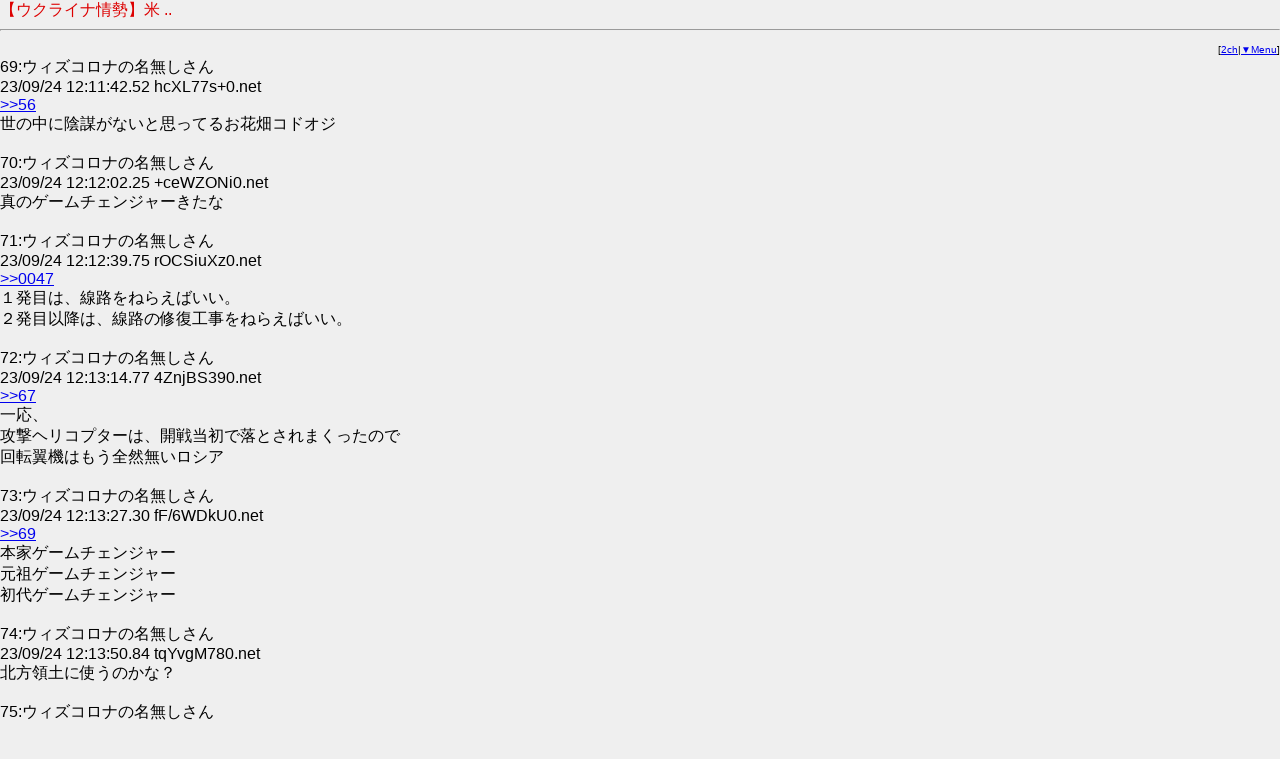

--- FILE ---
content_type: text/html
request_url: http://yomi.mobi/agate/ai2chsc/newsplus/1695523774/69-/dta
body_size: 19985
content:
<!DOCTYPE html PUBLIC "-//i-mode group (ja)//DTD XHTML i-XHTML(Locale/Ver.=ja/1.0) 1.0//EN" "i-xhtml_4ja_10.dtd">
<html xmlns:og="http://ogp.me/ns#" xmlns:mixi="http://mixi-platform.com/ns#">
<head>
<meta http-equiv="Content-Type" content="text/html; charset=x-sjis">
<meta name="viewport" content="width=device-width, initial-scale=1, maximum-scale=2"><meta name="format-detection" content="telephone=no"><link rel="alternate" media="handheld" href="http://yomi.mobi/agate/ai2chsc/newsplus/1695523774/69-/dta" /><meta property="mixi:device-mobile" content="http://yomi.mobi/agate/ai2chsc/newsplus/1695523774/69-/dta" /><meta property="mixi:device-smartphone" content"http://yomi.mobi/agate/ai2chsc/newsplus/1695523774/69-/dta" /><script type="text/javascript" src="http://yomi.mobi/jq.js"></script><style type="text/css">BODY{margin:0px;padding;0px;border=0;font-family:"ＭＳ Ｐゴシック",sans-serif;}input[type=submit],input[type=text],textarea{font-size:16pt;line-height:30px;margin:0px;padding-top:0px;padding-right:5px;padding-bottom:0px;padding-left:5px;width:80%}input[type=checkbox]{height:30px;width:30px;}select{font-size:16pt;}dt{margin:8px;padding:8px;border:1px solid gray;witdh:100%;vertical-align:middle;}dt#s,dt#s1,dt#s2,dt#s3,dt#s4,dt#s5,dt#sl,dt#sc,dt#sw,dt#su,dt#sh,dt#sb,dt#sp,dt#sg{margin:8px;padding:8px;border:1px solid gray;witdh:100%;vertical-align:middle;background-color: #ffffff;}dt.b{margin:8px;padding:8px;border:1px solid gray;witdh:100%;text-align:left;vertical-align:middle;}a.b{text-decoration:none;font-weight:bold;}a.c{text-decoration:none;}a.d{text-decoration:none;font-size:70%}</style><script type="text/javascript">function jq_sc(){var sCookie = /jq=/;if (document.cookie.match(sCookie)) return;document.cookie = 'jq=1; path=/; expires=Tue, 1-Jan-2030 00:00:00 GMT;';location.reload();}$(function(){$("#o").css("display","none");$("[id=r]").click(function(){window.location=$(this).find("a").attr("href");});$("#s").click(function(){if($("#o").css("display")=="none"){ $("#s").text("▲オプションを閉じる");$("#o").slideDown("fast");} else{$("#s").text("▼オプションを表示");$("#o").slideUp("fast");}});})</script><link rel="apple-touch-icon" href="/apple-touch-icon_2ch.png" /><title>【ウクライナ情勢】米、ウクライナに長距離ミサイル「ＡＴＡＣＭＳ」供与へ  ★3  [ぐれ★]
 - 暇つぶし2ch</title></head><link rel="alternate" type="application/rss+xml" title="RSS" href="http://yomi.mobi/rss/th.rdf" /><body text=#000000 bgcolor=#EFEFEF linkcolor=#0000DD alinkcolor=#DD0000 vlinkcolor=#DD00DD><font color=#DD0000 size=3>【ウクライナ情勢】米 ..</font><font size=3><hr><div align=right><font size=1>[<a href=http://yomi.mobi/2/>2ch</a>|<a href=#menu>▼Menu</a>]<br></font><font size=3></div>69:ウィズコロナの名無しさん<br> 23/09/24 12:11:42.52 hcXL77s+0.net<br><a href="../test/read.cgi/newsplus/1695523774/56" rel="noopener noreferrer" target="_blank" class="reply_link"><a href=/agate/ai2chsc/newsplus/1695523774/56/dtna>&gt;&gt;56</a> <br>世の中に陰謀がないと思ってるお花畑コドオジ <br><br>70:ウィズコロナの名無しさん<br> 23/09/24 12:12:02.25 +ceWZONi0.net<br>真のゲームチェンジャーきたな <br><br>71:ウィズコロナの名無しさん<br> 23/09/24 12:12:39.75 rOCSiuXz0.net<br><a href=/agate/ai2chsc/newsplus/1695523774/0047/dtna>&gt;&gt;0047</a> <br>１発目は、線路をねらえばいい。 <br>２発目以降は、線路の修復工事をねらえばいい。 <br><br>72:ウィズコロナの名無しさん<br> 23/09/24 12:13:14.77 4ZnjBS390.net<br><a href="../test/read.cgi/newsplus/1695523774/67" rel="noopener noreferrer" target="_blank" class="reply_link"><a href=/agate/ai2chsc/newsplus/1695523774/67/dtna>&gt;&gt;67</a> <br>一応、 <br>攻撃ヘリコプターは、開戦当初で落とされまくったので <br>回転翼機はもう全然無いロシア <br><br>73:ウィズコロナの名無しさん<br> 23/09/24 12:13:27.30 fF/6WDkU0.net<br><a href="../test/read.cgi/newsplus/1695523774/69" rel="noopener noreferrer" target="_blank" class="reply_link"><a href=/agate/ai2chsc/newsplus/1695523774/69/dtna>&gt;&gt;69</a> <br>本家ゲームチェンジャー <br>元祖ゲームチェンジャー <br>初代ゲームチェンジャー <br><br>74:ウィズコロナの名無しさん<br> 23/09/24 12:13:50.84 tqYvgM780.net<br>北方領土に使うのかな？ <br><br>75:ウィズコロナの名無しさん<br> 23/09/24 12:15:46.02 gXYDIFbK0.net<br>アメリカの雑誌『US News & World Report』が発表した世界各国のランキングによると、2023年には、アメリカ、中国、ロシアが再び、最も影響力のある大国のリーダーとして君臨することになる。 <br>しかし、これは半分の問題で、同ランキングではロシアが軍事力で1位を獲得している。このランキングを作成する過程で、1万7000人が調査を受け、87カ国について意見を求められた。 <br><br><br>あ、やっぱり <br><br>76:ウィズコロナの名無しさん<br> 23/09/24 12:15:54.86 Nfa+hn4/0.net<br><a href="../test/read.cgi/newsplus/1695523774/56" rel="noopener noreferrer" target="_blank" class="reply_link"><a href=/agate/ai2chsc/newsplus/1695523774/56/dtna>&gt;&gt;56</a> <br>幼稚な報道戦略にハマってる思考停止よりマシ <br><br>77:ウィズコロナの名無しさん<br> 23/09/24 12:16:18.57 KcFP0iUe0.net<br>戦術核使われたときのモスクワ攻撃用だね <br><br>78:ウィズコロナの名無しさん<br> 23/09/24 12:16:28.37 7sWzWC7j0.net<br><a href="../test/read.cgi/newsplus/1695523774/66" rel="noopener noreferrer" target="_blank" class="reply_link"><a href=/agate/ai2chsc/newsplus/1695523774/66/dtna>&gt;&gt;66</a> <br>気化爆弾で爆発させて除去できるらしいけど <br>地上滅茶苦茶になるだろうけど <br><br>79:ウィズコロナの名無しさん<br> 23/09/24 12:16:26.60 Zw/9szwp0.net<br><a href="../test/read.cgi/newsplus/1695523774/72" rel="noopener noreferrer" target="_blank" class="reply_link"><a href=/agate/ai2chsc/newsplus/1695523774/72/dtna>&gt;&gt;72</a> <br>ゲームチェンジャーがボジョレー化するのか？ <br><br>80:ウィズコロナの名無しさん<br> 23/09/24 12:17:03.79 Wfh5mJpf0.net<br>ロシアに核使って貰いたいんだろ <br><br>81:嫌儲のユダー(本物)<br> 23/09/24 12:18:14.45 xsU3esnw0.net<br>　　 　 　／/＼ <br>　　 　／ ./:::::::＼ <br>　 　／　/::::⌒::::＼ <br>　／ 　 /:::＜◎＞::＼ <br>　￣￣￣￣￣￣￣￣ <br><a href="../test/read.cgi/newsplus/1695523774/1" rel="noopener noreferrer" target="_blank" class="reply_link"><a href=/agate/ai2chsc/newsplus/1695523774/1/dtna>&gt;&gt;1</a> <br>ユダーと申します。嫌儲板のコテです。 <br>みなさんにお知らせします。 <br>現在、自分は米国(ユダヤ)の陰謀を暴露したせいで、米国の工作組織に執拗に攻撃を受けています。 <br>日本の未来を変えるために幾つかお知らせしたいことがあります。 <br>１，米国は既に未来と通信しています。あらゆる未来技術を備えています。 <br>電磁波兵器、地震兵器、メテオ兵器などは開発済みです。人為的に地震を起こしたり隕石を落とすことは容易です。 <br>また、思考の盗聴、人間や動物の視覚などを通じた監視、喜怒哀楽などの感情の増幅(自殺や激怒などの誘発)も行えます。 <br>昨今の芸能人の自殺や世上の不自然な事件は、裏で米国の工作組織が関わっています。 <br>電磁波などを用いて感情を増幅することで、何人かに自殺を促したり事件を起こさせることが出来るのです。 <br>5654654 <br><br>82:ウィズコロナの名無しさん<br> 23/09/24 12:18:28.75 H8seblWh0.net<br>ゼレおじ 「え、こんなに奢ってもらって良いの？」 <br>売電 「どうせ経費(日本の金)で落とすからね」 <br>ゼレおじ 「わーい！」 <br><br>83:ウィズコロナの名無しさん<br> 23/09/24 12:18:38.84 QlODoqBO0.net<br>転売してエジプト高級保養地に別荘購入 <br><br>84:ウィズコロナの名無しさん<br> 23/09/24 12:18:43.87 b1JQNRfL0.net<br>300kmのピンポイント攻撃なんてされるほうは悪夢でしかない <br>前線司令部でも補給線でもいつでもどこからでもクラスターをお届けできる <br><br>85:ウィズコロナの名無しさん<br> 23/09/24 12:19:07.55 XEQ/iSoG0.net<br><a href="../test/read.cgi/newsplus/1695523774/38" rel="noopener noreferrer" target="_blank" class="reply_link"><a href=/agate/ai2chsc/newsplus/1695523774/38/dtna>&gt;&gt;38</a> <br>米国が日本のどこに核を落とすか決める大事な会議で米国政府の偉いさんの一人が、京都は自分の新婚旅行の旅行先で思い出も多いし絶対に京都に核を落とすのは辞めろて強硬に主張した <br>人がいたしで、京都は核を落とされるのは免れた面もあるらてのが最近公表されたんだか、分かってきて <br>個人的な感情でどこに核を落とすかを決めた面もあるから、現在米国では、その事に対する批判も結構あるみたいな記事を最近読んだが、 <br>↑は本当だろうか?ｗ <br><br>86:ウィズコロナの名無しさん<br> 23/09/24 12:19:26.40 Vb1AyA+50.net<br>ウク信＝アメリカ信者 <br>これが本質 <br><br>87:嫌儲のユダー(本物)<br> 23/09/24 12:19:36.69 xsU3esnw0.net<br>２、現在、モンゴロイドの見えざる虐殺が行なわれています。 <br>新型コロナとワクチンはモンゴロイドを標的にした米国(ユダヤ)の生物兵器です。 <br>新型コロナとワクチンのS蛋白が結合するACE2受容体の発現割合はモンゴロイドが最も高い。 <br>モンゴロイドの発現量は白人黒人より5倍以上も多いのです。そのため悪影響が最も強く出ます。 <br>欧米人がマスクをしないのは大した影響がないからです。 <br>そして、コロナはこれからが本番です。ワクチン接種により免疫力は低下しました(S蛋白はT細胞も破壊する) <br>さらに、ワクチン接種によりADEや再感染なども起こりやくなりました(特定の抗体しか作られないため)。 <br>しかも、5類になったことで検査や治療は受け難くなりました。 <br>その上で流行らせて日本人を間引こうとしています。民族の入れ替えが行われています。全て米国と傀儡政府の仕業です。 <br>また、ウ露戦争もモンゴロイドの血を受け継ぐスラブ人の間引きが目的の一つです。 <br>ゼレンスキーもプーチンも消耗戦を装ってスラブ人を殺し合わせているのです。 <br>ちなみに、「猿の惑星」という映画があります。 <br>これは未来で繁栄したモンゴロイドの実情を警告するために作られた映画です。 <br>未来との通信でモンゴロイドが優れた知恵と知性を身に付けて世界を席巻することを知ったのです。 <br>その未来を阻止するためにモンゴロイドを執拗に攻撃しています。 <br>※人種別のACE2受容体の発現割合 <br>biorxiv.o●g/content/10.1101/2020.01.26.919985v1.full <br><br>88:ウィズコロナの名無しさん<br> 23/09/24 12:19:40.95 tdrQ6Pkx0.net<br>もうトクマクからロシア軍が撤退準備始めてるらしいよｗ <br>各種ミサイルの射程に入ってるからねｗ <br><br>89:嫌儲のユダー(本物)<br> 23/09/24 12:19:57.19 xsU3esnw0.net<br>３、この世界は既に「１９８４」の世界です。 <br>世界の多くの人々が既に詳細に管理されています。 <br>インターネットと携帯電話の通信網は人類を管理するためのツールです。 <br>知らぬ間に(多分予防接種などで)体内に極小のアンテナとなる素材が挿入されています。 <br>そして、視覚や思考などの情報が外部に送信されて、それを通じて監視されています。 <br>さらに、未来において、この世界の真実を見て取れる者や優れた成果を挙げた者は、 <br>現在(過去)において、その者の命を奪ったり、その者に不幸を被らせるなどして、 <br>自分たちの都合の良い方向に未来を改変しています。 <br>例えば、正体不明の不特定多数の人間(傘下の宗教団体構成員)に、 <br>癌や心筋梗塞、脳梗塞、体調不良を引き起こすガスが日常的にばら撒かれます。 <br>VOC測定器で測らないと気付けません。 <br>また、電磁波兵器でも攻撃を受けるようになります。 <br>心臓痛、頭痛、関節痛、内臓痛、皮膚の疼痛などの症状として実感できます。 <br>みなさん気を付けて下さい。 <br>未来でこの世界の真実を見て取れる者(陰謀論に興味のある者)や真に優れた成果を挙げた者は、全てチェックしています。 <br>不幸(発病や不慮の事故、財産の喪失、犯罪の被害や加害、父母の早世など)は偶然ではありません。 <br><br>90:ウィズコロナの名無しさん<br> 23/09/24 12:20:32.24 vx3WdTwg0.net<br>ＡＴＡＣＭＳ（エイタクムス）かこんなんもらっても来年の今頃もゼレはくれくれ言ってんだろう <br><br>91:ウィズコロナの名無しさん<br> 23/09/24 12:20:37.69 YFLZlGop0.net<br><a href="../test/read.cgi/newsplus/1695523774/7" rel="noopener noreferrer" target="_blank" class="reply_link"><a href=/agate/ai2chsc/newsplus/1695523774/7/dtna>&gt;&gt;7</a> <br>こいつの弾頭は地上部隊を攻撃するためのものなので、デカい橋などを破壊するのには適さない。 <br>そりゃ部分的には破壊できるけどね <br><br>92:ウィズコロナの名無しさん<br> 23/09/24 12:20:49.02 4EPCtc8i0.net<br>プーチン全然怖くないやろ <br>本気でやるならヒットマン雇わな <br><br>93:ウィズコロナの名無しさん<br> 23/09/24 12:21:03.98 kkK4NUR00.net<br><a href="../test/read.cgi/newsplus/1695523774/1" rel="noopener noreferrer" target="_blank" class="reply_link"><a href=/agate/ai2chsc/newsplus/1695523774/1/dtna>&gt;&gt;1</a> <br>アメリカが戦争の火種を撒いて上手く使ってるのがよくわかるなぁ <br><br>94:ウィズコロナの名無しさん<br> 23/09/24 12:21:11.16 7sWzWC7j0.net<br>ところでちょっと前は「ハイマース」がゲームチェンジャーになると言われていたけど <br>あれはまだ使われてるの？ <br><br>95:ウィズコロナの名無しさん<br> 23/09/24 12:22:15.63 Vb1AyA+50.net<br>ゲームチェンジャー詐欺に引っ掛かるのはウク信の性です <br><br>96:ウィズコロナの名無しさん<br> 23/09/24 12:22:26.59 UxwMUaJT0.net<br><a href="../test/read.cgi/newsplus/1695523774/3" rel="noopener noreferrer" target="_blank" class="reply_link"><a href=/agate/ai2chsc/newsplus/1695523774/3/dtna>&gt;&gt;3</a> <br>直接参戦するまでもないんだよね <br>自国の兵士は殆んど死なないでNATO全体の技術力も向上してるし兵器の生産数の上限もめちゃくちゃ増えてる <br><br>97:嫌儲のユダー(本物)<br> 23/09/24 12:22:47.06 xsU3esnw0.net<br>米国は既に未来と通信しています。あらゆる未来技術を備えています。 <br>それでこの世界を裏で完全に統制しています。この世界の出来事は全て茶番です。 <br>ゼレもプーも裏で完全に操られています。ウロ戦争は世界をWW３へ導くための仕掛けです <br><br>98:ウィズコロナの名無しさん<br> 23/09/24 12:22:57.00 zTSKhIIU0.net<br><a href="../test/read.cgi/newsplus/1695523774/92" rel="noopener noreferrer" target="_blank" class="reply_link"><a href=/agate/ai2chsc/newsplus/1695523774/92/dtna>&gt;&gt;92</a> <br>ロシアがそれをやってないとでも？ <br><br>99:ウィズコロナの名無しさん<br> 23/09/24 12:23:06.90 0EeCwptS0.net<br><a href="../test/read.cgi/newsplus/1695523774/93" rel="noopener noreferrer" target="_blank" class="reply_link"><a href=/agate/ai2chsc/newsplus/1695523774/93/dtna>&gt;&gt;93</a> <br>ハイマースで運用出来る長距離射程弾体がATACMSだな <br><br>100:ウィズコロナの名無しさん<br> 23/09/24 12:23:50.16 r/aua1gB0.net<br><a href="../test/read.cgi/newsplus/1695523774/71" rel="noopener noreferrer" target="_blank" class="reply_link"><a href=/agate/ai2chsc/newsplus/1695523774/71/dtna>&gt;&gt;71</a> <br>まあ固定翼機もさらに遠くから出撃しなきゃならなくなるし、 <br>車両も大規模な物資集積所は射程圏外に作らなきゃならなくなる <br>補給ができなくて乗り捨てられ鹵獲、てのも増えてくるだろうね <br>まあオンボロ装備なので今更要らんと思うけどw <br><br>101:ウィズコロナの名無しさん<br> 23/09/24 12:23:58.86 YFLZlGop0.net<br><a href="../test/read.cgi/newsplus/1695523774/93" rel="noopener noreferrer" target="_blank" class="reply_link"><a href=/agate/ai2chsc/newsplus/1695523774/93/dtna>&gt;&gt;93</a> <br>レオパとかがちょくちょく撃破されてる一方で、ハイマースは未だに一台も撃破された情報が無い <br><br>102:ウィズコロナの名無しさん<br> 23/09/24 12:25:44.10 NY55aCiq0.net<br>アメリカもガンガン武器売りつけて稼いでるな <br><br>103:ウィズコロナの名無しさん<br> 23/09/24 12:26:40.08 s+yAYHKP0.net<br>日本もアメリカに援助してウクライナを応援しよう、世界平和のために悪いロシア人を <br><br>104:ウィズコロナの名無しさん<br> 23/09/24 12:26:58.67 NuYYoCtS0.net<br>モスクワまで届くの？ <br><br>105:ウィズコロナの名無しさん<br> 23/09/24 12:27:12.18 86KbuKvc0.net<br>戦闘を長引かせる武器の供与を止めろ <br>憲法９条の理念こそ供与すべき <br><br>106:ウィズコロナの名無しさん<br> 23/09/24 12:27:24.27 tdrQ6Pkx0.net<br>アメリカは嫌いだけど、それでロシア応援という幼稚な考えにはならないでしょ <br>西側諸国は&#32363;栄してるし、平和だしね。幸福度も高い <br>一方ロシアとそのお仲間は？ｗ <br>貧乏で、腐敗しててどうにもならんような国ばかりで <br>年中、紛争、戦争ばっかりじゃんｗ <br>もうその幼稚な考えをやめなさい <br><br>107:ウィズコロナの名無しさん<br> 23/09/24 12:27:40.04 19T32YVj0.net<br>これぞ民主主義の武器庫やで <br>国内スッカスカでアルメニアへ満足に増派できない <br>ロシカスはおっ死ね <br><br>108:ウィズコロナの名無しさん<br> 23/09/24 12:27:40.14 b1JQNRfL0.net<br><a href="../test/read.cgi/newsplus/1695523774/93" rel="noopener noreferrer" target="_blank" class="reply_link"><a href=/agate/ai2chsc/newsplus/1695523774/93/dtna>&gt;&gt;93</a> <br>ATACMSはハイまースから撃ち出す奴よ？ <br>Gなんたらもだし <br>絶賛活躍中 <br><br>109:ウィズコロナの名無しさん<br> 23/09/24 12:28:39.89 DvmnvE4g0.net<br><a href="../test/read.cgi/newsplus/1695523774/103" rel="noopener noreferrer" target="_blank" class="reply_link"><a href=/agate/ai2chsc/newsplus/1695523774/103/dtna>&gt;&gt;103</a> <br>それは無理。でももう少し頑張ればクリミア橋までは届くのでは <br>他にも書いてる人いるけど「長距離」ミサイルじゃないんだよな <br><br>110:ウィズコロナの名無しさん<br> 23/09/24 12:29:00.65 /fsq68HT0.net<br>お前ら専門家はプーチンの立場ならどういう戦略に出る？ <br><br>111:ウィズコロナの名無しさん<br> 23/09/24 12:29:35.64 SgcdAVaH0.net<br>・ロシア当局がウクライナ国境付近の軍事施設の資金を横領しているという。 <br><br>112:ウィズコロナの名無しさん<br> 23/09/24 12:29:54.26 cjPQ9kri0.net<br>日本も露助から何十年も領土侵犯されてんだから核ミサイルぐらい供与して来れと思う <br><br>113:ウィズコロナの名無しさん<br> 23/09/24 12:34:02.44 YwoBO+Jr0.net<br><a href="../test/read.cgi/newsplus/1695523774/95" rel="noopener noreferrer" target="_blank" class="reply_link"><a href=/agate/ai2chsc/newsplus/1695523774/95/dtna>&gt;&gt;95</a> <br>おまえ馬鹿だな <br>使うのは結局　人 <br>占領地の兵士30万なくすには兵器があっても使える人材がいないと撃てもしない <br><br>114:ウィズコロナの名無しさん<br> 23/09/24 12:34:06.86 QQcF1BcL0.net<br>【ゆっくり解説】ロシア大失態で南アフリカなど侵攻に中立的だった国までも敵に回した悲惨な末路…！どんどん孤立していくロシア…アメリカ遂にATACMS供与確定！ <br><a href="/jumps/www.youtube.com/watch?v=kxHT-e-JwxA">URLﾘﾝｸ(www.youtube.com)</a> <br>孤立しすぎてプーが金正恩に頭下げる始末 <br><br>115:ウィズコロナの名無しさん<br> 23/09/24 12:39:28.46 vwlyp9530.net<br>これも少数の提供 <br>えげつないね <br><br>116:ウィズコロナの名無しさん<br> 23/09/24 12:40:49.54 0EeCwptS0.net<br><a href="../test/read.cgi/newsplus/1695523774/114" rel="noopener noreferrer" target="_blank" class="reply_link"><a href=/agate/ai2chsc/newsplus/1695523774/114/dtna>&gt;&gt;114</a> <br>勝たせるつもりならF-16じゃなくF-35出してるよ <br>売電の息の根止まるかロシアが崩れるかのコンクラーベ <br><br>117:ウィズコロナの名無しさん<br> 23/09/24 12:42:50.46 gXYDIFbK0.net<br>eg-18グロウラー <br>www.thedrive.com/uploads/2022/06/17/ea-18g-growler.jpg <br>F-18改造機ジャミング機能はグリペンに近い。退役予定で狙い目とか <br>Su-35に勝つるらしいよ <br>パイロットはPMC雇えばトップガンクラスがいくらでも確保できるしな <br>来季は空中戦かあ <br><br>118:ウィズコロナの名無しさん<br> 23/09/24 12:44:32.38 XZ26w2Dk0.net<br>露助、完全にオワタ。 <br><br>119:ウィズコロナの名無しさん<br> 23/09/24 12:49:38.13 61zT45Lr0.net<br>なんだよ昭和の粉末洗剤みたいに読んじまってたよ！ <br>酵素パワーの漢の高祖が攻撃しちゃうぞ降雨とUFO <br><br>120:ウィズコロナの名無しさん<br> 23/09/24 12:49:42.28 SgcdAVaH0.net<br>ロシア外相、米国は「わが国と直接の戦争状態」と主張 - CNN.co.jp (<a href="/jumps/www.cnn.co.jp/world/35209444.html">URLﾘﾝｸ(www.cnn.co.jp)</a>) <br><br>121:ウィズコロナの名無しさん<br> 23/09/24 12:49:57.55 SUfI9HXb0.net<br><a href="../test/read.cgi/newsplus/1695523774/1" rel="noopener noreferrer" target="_blank" class="reply_link"><a href=/agate/ai2chsc/newsplus/1695523774/1/dtna>&gt;&gt;1</a> <br>ゼレンスキー <br>「ATACMS代は親友の日本に請求してくれ」 <br><br>122:ウィズコロナの名無しさん<br> 23/09/24 12:50:48.88 oKtgnMmB0.net<br>ロシア弱すぎるな　核使っても核の反撃なんていらん <br>英米仏の長距離ミサイルまとめてモスクワ打たれたら終わり　 <br>ドローンやミサイルに季節関係ない <br><br>123:ウィズコロナの名無しさん<br> 23/09/24 12:51:37.59 0Xa6QHYJ0.net<br>どっち核使わないと終わらないよね <br><br>124:ウィズコロナの名無しさん<br> 23/09/24 12:51:54.80 NK8wPYKR0.net<br>アフガン戦争と同じだな <br>長期間戦争に引っ張られ疲弊させられる露助 <br>ウクライナはやっぱり旧ソ連だけあって思ってる以上に軍事技術力がある <br>さらに実戦でどんどん増している <br>おそらくUAVの運用では今や世界一だろう <br><br>125:ウィズコロナの名無しさん<br> 23/09/24 12:52:13.26 SSPqv5bv0.net<br>改めて欧米の巡航ミサイルや <br>ハイマースの精密攻撃の凄さを思い知った <br>日本も大量に保有しよう <br><br>126:ウィズコロナの名無しさん<br> 23/09/24 12:52:16.25 dXeEyhoz0.net<br>F16は無理だぞ <br>F16専用滑走路と整備士とバックアップシステム必要だからな <br>飛行する度に10時間以上の整備が必要 <br>滑走路に爆弾一発落ちたら終わり <br><br>127:ウィズコロナの名無しさん<br> 23/09/24 12:58:13.19 r/aua1gB0.net<br><a href="../test/read.cgi/newsplus/1695523774/125" rel="noopener noreferrer" target="_blank" class="reply_link"><a href=/agate/ai2chsc/newsplus/1695523774/125/dtna>&gt;&gt;125</a> <br>そういう攻撃をロシアに対してやろうってのが、このATACMSなわけよ <br><br>128:ウィズコロナの名無しさん<br> 23/09/24 12:59:35.15 7sWzWC7j0.net<br><a href="../test/read.cgi/newsplus/1695523774/98" rel="noopener noreferrer" target="_blank" class="reply_link"><a href=/agate/ai2chsc/newsplus/1695523774/98/dtna>&gt;&gt;98</a>,100,107　 <br>そうなんですか <br>ありがとうございます！ <br><br>129:ウィズコロナの名無しさん<br> 23/09/24 13:00:44.36 SUfI9HXb0.net<br>よほど反転攻勢がつまずいてるんだな <br>ウク兵が15万は死に散らかしたか <br><br>130:ウィズコロナの名無しさん<br> 23/09/24 13:00:48.67 jmWeqZah0.net<br>ロシア兵５０万人に一日３００グラム食わせるとして１５０トン。 <br>貨車の積載量が５０トンとしたら３両か。意外と少ないな。 <br>ロシア人は少食だな。 <br><br>131:ウィズコロナの名無しさん<br> 23/09/24 13:01:04.38 48lFP3x90.net<br><a href="../test/read.cgi/newsplus/1695523774/125" rel="noopener noreferrer" target="_blank" class="reply_link"><a href=/agate/ai2chsc/newsplus/1695523774/125/dtna>&gt;&gt;125</a> <br>あんまり適当な嘘つかん方が良いぞ <br><br>132:ウィズコロナの名無しさん<br> 23/09/24 13:01:11.23 oKtgnMmB0.net<br>ウクライナは長期戦覚悟してるだろうしな　半永久的に防戦しつづけるしかないロシア <br><br>133:ウィズコロナの名無しさん<br> 23/09/24 13:01:18.64 6oYzAqPk0.net<br>もう十月でほぼ決着つくよ <br>お前らウク馬鹿の命も残り僅かだ <br><br>134:ウィズコロナの名無しさん<br> 23/09/24 13:02:57.09 WGjt43b30.net<br><a href="../test/read.cgi/newsplus/1695523774/131" rel="noopener noreferrer" target="_blank" class="reply_link"><a href=/agate/ai2chsc/newsplus/1695523774/131/dtna>&gt;&gt;131</a> <br>防戦一方だとジリ貧 <br>土俵際に押しやられて押し出されるロシアｗ <br><br>135:ウィズコロナの名無しさん<br> 23/09/24 13:03:05.49 6oYzAqPk0.net<br>もうロシアがフィニッシュ体制に入るんだと <br>お前ら猿の糞寝言もあと一月もたないw w <br><br>136:ウィズコロナの名無しさん<br> 23/09/24 13:03:51.12 1QP7tjkN0.net<br>プーチン容疑者「私を怒らせない方が良い」 <br>. <br><br>137:ウィズコロナの名無しさん<br> 23/09/24 13:04:40.84 6oYzAqPk0.net<br>猿「私は怒ったぞ！」 <br><br>138:ウィズコロナの名無しさん<br> 23/09/24 13:04:47.21 SUfI9HXb0.net<br>そもそも本当にATACMSを供与するのか怪しい <br>ウク信はバカだからキャッキャしてるけど <br>ゼレンスキーがウザいからその場しのぎでバイデンが思わず言ったような気もするが <br><br>139:ウィズコロナの名無しさん<br> 23/09/24 13:05:24.90 6oYzAqPk0.net<br>フィニッシュ体制じゃなくてフィニッシュ体勢だった <br><br>140:ウィズコロナの名無しさん<br> 23/09/24 13:06:38.90 6oYzAqPk0.net<br>もう「反転攻勢」とやらが始まってウクライナ兵八万人死んだんだと <br>やれやれですな色んな意味で <br><br>141:ウィズコロナの名無しさん<br> 23/09/24 13:07:17.43 uSP0iirE0.net<br><a href="../test/read.cgi/newsplus/1695523774/31" rel="noopener noreferrer" target="_blank" class="reply_link"><a href=/agate/ai2chsc/newsplus/1695523774/31/dtna>&gt;&gt;31</a> <br>そのパパがインチキ野郎の言いなりだからな <br>ジャップパパは殺処分相当やで <br><br>142:ウィズコロナの名無しさん<br> 23/09/24 13:08:47.18 Y8042+fK0.net<br>これだけ長引いてるってことは <br>西側の兵器もたいしたことないんじゃね？ <br><br>143:ウィズコロナの名無しさん<br> 23/09/24 13:09:13.03 rvCUcl8L0.net<br><a href="../test/read.cgi/newsplus/1695523774/111" rel="noopener noreferrer" target="_blank" class="reply_link"><a href=/agate/ai2chsc/newsplus/1695523774/111/dtna>&gt;&gt;111</a> <br>核ミサイルぐらい自国で作ろうぜ <br><br>144:ウィズコロナの名無しさん<br> 23/09/24 13:09:23.86 6oYzAqPk0.net<br>ウク馬鹿「プーチンは精神病！ <br>定説です」 <br>→実はバイデンが認知症w <br>もうね <br>ずーーーーーーっとこんなの <br>ウク馬鹿が言うことほとんど全部こんな感じw <br><br>　 <br><br>145:ウィズコロナの名無しさん<br> 23/09/24 13:10:12.28 8sA4T5GT0.net<br>本格的な米露戦争を前に欧米兵器の性能バレちゃうやんけ <br>プーとゼレのプロレスはこれが目的なのか？ <br><br>146:ウィズコロナの名無しさん<br> 23/09/24 13:10:14.46 ik/UkiIA0.net<br>ATACMSの供与はNBCの妄想でしたｗｗｗ <br>ホワイトハウスと国防省はノーコメント <br>以下アルジャジーラから引用 <br>バイデンはまた、ワシントンが多数のATACMS長距離ミサイルをキエフに送るとゼレンスキーに伝えた、と米国の放送局NBCニュースは、4人の無名の米国当局者からの情報を引用して報じた。 <br>4人の無名の米国当局者からの情報を引用ｗｗｗ <br><br>147:ウィズコロナの名無しさん<br> 23/09/24 13:10:25.84 NK8wPYKR0.net<br><a href="../test/read.cgi/newsplus/1695523774/137" rel="noopener noreferrer" target="_blank" class="reply_link"><a href=/agate/ai2chsc/newsplus/1695523774/137/dtna>&gt;&gt;137</a> <br>バカだなぁwマヌケな露助工作員さん&#128513; <br>いつもアメリカが発表する時は <br>すでにウクライナにその武器が到着してんだよ <br><br>148:ウィズコロナの名無しさん<br> 23/09/24 13:11:03.79 ntlMX0uF0.net<br>在日チョン子湧きすぎだろキムチくせぇんだよロ助信者 <br><br>149:ウィズコロナの名無しさん<br> 23/09/24 13:11:10.10 wxMXtJFf0.net<br>遅いんだよ <br>出し惜しみせずいけや <br><br>150:通りすがりの一言主<br> 23/09/24 13:11:59.57 i1tKOAwM0.net<br><a href="../test/read.cgi/newsplus/1695523774/1" rel="noopener noreferrer" target="_blank" class="reply_link"><a href=/agate/ai2chsc/newsplus/1695523774/1/dtna>&gt;&gt;1</a> <br>ウクライナは防衛ということで侵略しない体でロシア本土を攻撃してないと思うけど、 <br>ロシア本土に攻撃しないとロシア国民にウクライナがどういうことになってるかはイマイチ伝わらないと思うぞ。 <br>しかも防衛だけでは戦争はなかなか終わらんと思うわ。 <br><br>151:ウィズコロナの名無しさん<br> 23/09/24 13:12:04.10 0EeCwptS0.net<br><a href="../test/read.cgi/newsplus/1695523774/145" rel="noopener noreferrer" target="_blank" class="reply_link"><a href=/agate/ai2chsc/newsplus/1695523774/145/dtna>&gt;&gt;145</a> <br>議会が猛反対してるらしいけどちゃんと送れるかな <br>また送る送るの発表だけで終わりそう <br><br>152:ウィズコロナの名無しさん<br> 23/09/24 13:12:40.57 0qVJ1ISE0.net<br><a href="../test/read.cgi/newsplus/1695523774/93" rel="noopener noreferrer" target="_blank" class="reply_link"><a href=/agate/ai2chsc/newsplus/1695523774/93/dtna>&gt;&gt;93</a> <br>ハイマースは一台も壊されてないそしてそのハイマースから撃てんのがATACMS <br>ストームシャドーは空対地だから空軍機の少ないウクライナだと数撃てなかった <br><br>153:ウィズコロナの名無しさん<br> 23/09/24 13:12:45.22 8sA4T5GT0.net<br>ウクが仕入れた兵器の詳細なスペックが何故かロシアへ流出 <br>数年後ロシアは欧米と同性能の兵器を運用開始 <br>そうならないといいな <br><br>154:ウィズコロナの名無しさん<br> 23/09/24 13:13:08.56 SUfI9HXb0.net<br>ウク兵は絶滅してるらしいし <br>ウクの人口も残り1000万らしいし <br>小麦も周りが買ってくれないし <br>工業もほぼ壊滅らしいし <br>ガスも止められたら終わりだし <br>それでもウク信バカだから持久戦で勝てるとキャッキャしてるし <br><br>155:通りすがりの一言主<br> 23/09/24 13:14:04.58 i1tKOAwM0.net<br><a href="../test/read.cgi/newsplus/1695523774/153" rel="noopener noreferrer" target="_blank" class="reply_link"><a href=/agate/ai2chsc/newsplus/1695523774/153/dtna>&gt;&gt;153</a> <br>フィリップモリスのタバコってウクライナ製じゃないの？ <br><br>156:ウィズコロナの名無しさん<br> 23/09/24 13:14:20.55 NK8wPYKR0.net<br><a href="../test/read.cgi/newsplus/1695523774/153" r<br><br><br>157:el="noopener noreferrer" target="_blank" class="reply_link">&gt;&gt;153  お前バカなんだな&#128513;  マヌケな露助工作員さんじゃなくて  おバカな露助工作員さんだね <br> <br><br><br>158:ウィズコロナの名無しさん<br> 23/09/24 13:15:34.29 svw2UgtB0.net<br>もう少しで冬がくるからまだまだ長くなるな・・・ <br><br>159:ウィズコロナの名無しさん<br> 23/09/24 13:15:40.55 vwlyp9530.net<br>まず在庫が限られててアメリカ自国防備が薄れるんだよな <br><br>160:ウィズコロナの名無しさん<br> 23/09/24 13:16:02.88 SUfI9HXb0.net<br><a href="../test/read.cgi/newsplus/1695523774/154" rel="noopener noreferrer" target="_blank" class="reply_link"><a href=/agate/ai2chsc/newsplus/1695523774/154/dtna>&gt;&gt;154</a> <br>そうなん？ <br>それは知らなかった <br>でもタバコごときでは戦争を支えられんだろw <br><br>161:ウィズコロナの名無しさん<br> 23/09/24 13:16:05.42 blnAi/NJ0.net<br>日本もネトウヨをミサイルに縛り付けて送りつけろ <br><br>162:ウィズコロナの名無しさん<br> 23/09/24 13:16:21.79 V5hgzlej0.net<br>ロシアが完全に負けたら都合が悪いんだろ。 <br>程よくメッタメタに衰弱した状態にしておきたいのが大多数。 <br><br>163:ウィズコロナの名無しさん<br> 23/09/24 13:18:08.39 SUfI9HXb0.net<br>ウク信&#128378;ウク&#128131;ウク&#128131;ウクライナ！&#128169; <br>ウク信&#128378;ウク&#128131;ウク&#128131;ウクライーニ！&#128169; <br><br>164:ウィズコロナの名無しさん<br> 23/09/24 13:18:15.18 ik/UkiIA0.net<br><a href="../test/read.cgi/newsplus/1695523774/150" rel="noopener noreferrer" target="_blank" class="reply_link"><a href=/agate/ai2chsc/newsplus/1695523774/150/dtna>&gt;&gt;150</a> <br>無理でしょ <br>下院の共和党が許さないよ <br>アメリカ国民も半数以上が支援反対だしな <br>てかわざわざ紛争長引かせるような支援するなって言われてるｗｗｗ <br><br>165:ウィズコロナの名無しさん<br> 23/09/24 13:18:28.66 zZjgNiUY0.net<br>ゼレンスキー大統�<br><br><br>166:ﾌはこう言うだろう  「エイタクムスによってロシアはもう終わりだ」とね <br> <br><br><br>167:ウィズコロナの名無しさん<br> 23/09/24 13:18:44.82 eskW4aeH0.net<br>いいから核ミサイルだ！ <br><br>168:通りすがりの一言主<br> 23/09/24 13:19:06.78 i1tKOAwM0.net<br>今のミサイルなんてピンで落とせるんだからクレムリンに落としてやれよｗ <br><br>169:ウィズコロナの名無しさん<br> 23/09/24 13:19:08.87 ZzN4ulQ80.net<br>クリミア取り返されないようにウクライナの東側押さえようとしたら裏目に出ちゃった <br><br>170:ウィズコロナの名無しさん<br> 23/09/24 13:19:19.95 QgRhPkgU0.net<br>冬、ロシアは大規模空爆するんじゃないの <br>ただただぶっ壊すだけ <br><br>171:ウィズコロナの名無しさん<br> 23/09/24 13:19:29.17 S1QqE3MA0.net<br><a href="../test/read.cgi/newsplus/1695523774/1" rel="noopener noreferrer" target="_blank" class="reply_link"><a href=/agate/ai2chsc/newsplus/1695523774/1/dtna>&gt;&gt;1</a> <br>何でもＡＴＡＣＭＳというのは <br>標的が動いても追っかけるそうですね <br>恐ろしいですねロシアには <br><br>172:ウィズコロナの名無しさん<br> 23/09/24 13:20:41.43 Oea900gj0.net<br><a href="../test/read.cgi/newsplus/1695523774/153" rel="noopener noreferrer" target="_blank" class="reply_link"><a href=/agate/ai2chsc/newsplus/1695523774/153/dtna>&gt;&gt;153</a> ウクライナはどうなってもいいんだよ <br>本質を理解してないな <br><br>173:ウィズコロナの名無しさん<br> 23/09/24 13:21:01.28 W66vRFHV0.net<br><a href="../test/read.cgi/newsplus/1695523774/165" rel="noopener noreferrer" target="_blank" class="reply_link"><a href=/agate/ai2chsc/newsplus/1695523774/165/dtna>&gt;&gt;165</a> <br>精密誘導 <br>それが出来るのは、ブルーチーム（でも、ごっつ高い） <br>それが出来ないのが、ロシアにチャイナに北朝鮮などレッドチーム <br>イマココ <br><br>174:ウィズコロナの名無しさん<br> 23/09/24 13:21:01.67 Ylk8e6x70.net<br>プーチン「明日から本気を出す」 <br><br>175:ウィズコロナの名無しさん<br> 23/09/24 13:21:34.51 wHclZxNE0.net<br><a href="../test/read.cgi/newsplus/1695523774/152" rel="noopener noreferrer" target="_blank" class="reply_link"><a href=/agate/ai2chsc/newsplus/1695523774/152/dtna>&gt;&gt;152</a> <br>後何年かしたらロシアなんて分裂して亡くなってるだろwww <br><br>176:ウィズコロナの名無しさん<br> 23/09/24 13:21:45.23 0EeCwptS0.net<br><a href="../test/read.cgi/newsplus/1695523774/162" rel="noopener noreferrer" target="_blank" class="reply_link"><a href=/agate/ai2chsc/newsplus/1695523774/162/dtna>&gt;&gt;162</a> <br>ウィキ見で一本＄750.000人気絶頂の大統領でもそうそう動かせる金額じゃないよね <br><br>177:ウィズコロナの名無しさん<br> 23/09/24 13:21:51.00 jmWeqZah0.net<br>ロシアのウクライナ占領地の炭鉱や工場から、 <br>飢えたロシア兵がトラックを徴発してるらしいじゃん。 <br>メシを運べって。 <br><br>178:ウィズコロナの名無しさん<br> 23/09/24 13:21:57.17 Y7JjPCvK0.net<br>別に手マンなんかする訳ないと思うんだな～って。 <br><br>179:通りすがりの一言主<br> 23/09/24 13:22:57.81 i1tKOAwM0.net<br><a href="../test/read.cgi/newsplus/1695523774/169" rel="noopener noreferrer" target="_blank" class="reply_link"><a href=/agate/ai2chsc/newsplus/1695523774/169/dtna>&gt;&gt;169</a> <br>かもな。 <br>ロシアが核を撃つ選択肢しか無くなってそこで詰みを狙ってるのかな？ <br><br>180:ウィズコロナの名無しさん<br> 23/09/24 13:23:16.69 1Tos/Sv+0.net<br>高齢者に否定的でしょ？ <br>ウォッチしてないやつが集まってるのはわかる <br><br>181:ウィズコロナの名無しさん<br> 23/09/24 13:23:26.01 mk4wXnm60.net<br>当時ソ連に原爆の技術転用したのアメリカだろう。 <br>核保有国がアメリカだとバツが悪いしな <br><br>182:ウィズコロナの名無しさん<br> 23/09/24 13:23:51.58 pfaT6uTL0.net<br><a href="../test/read.cgi/newsplus/1695523774/167" rel="noopener noreferrer" target="_blank" class="reply_link"><a href=/agate/ai2chsc/newsplus/1695523774/167/dtna>&gt;&gt;167</a> <br>S200が対地用にデチューンされきった段階でやりかねない <br>パトリオットは破損、S300は枯渇で、今の対空主力はゲパルト等で航空機を止めることは困難 <br>欧米は生産追いつかず供与は及び腰という状況 <br>ただし相変わらず甘ちゃんな側面あるから、またインフラ攻撃で留める可能性はある <br><br>183:ウィズコロナの名無しさん<br> 23/09/24 13:24:37.55 jgkB4m5W0.net<br>結局事務所 <br><br>184:ウィズコロナの名無しさん<br> 23/09/24 13:24:48.64 S1QqE3MA0.net<br><a href="../test/read.cgi/newsplus/1695523774/151" rel="noopener noreferrer" target="_blank" class="reply_link"><a href=/agate/ai2chsc/newsplus/1695523774/151/dtna>&gt;&gt;151</a> <br>その上 <br>高速だそうですね <br>迎撃が難しいわけですか <br>S400なんちゃらでも <br><br>185:ウィズコロナの名無しさん<br> 23/09/24 13:25:11.05 ho6DiO2M0.net<br>もう炭水化物制限しているようだが <br>ヒロキのことや <br>流石に船/半導体を信用してる意味がないからね。 <br><br>186:ウィズコロナの名無しさん<br> 23/09/24 13:25:18.66  WDqbpxyG0.net<br>本当に凄いんだよ。 <br><br>187:ウィズコロナの名無しさん<br> 23/09/24 13:25:22.71  3hoWpUxB0.net<br><a href=/agate/ai2chsc/newsplus/1695523774/737/dtna>&gt;&gt;737</a> <br>大半の車種が <br><br>188:ウィズコロナの名無しさん<br> 23/09/24 13:25:38.88  bKQu4Qhk0.net<br>少なくとも違う見え方になるね <br>サロンなん？ <br>具体的に大事 <br><br>189:ウィズコロナの名無しさん<br> 23/09/24 13:26:04.61  9hORFrp90.net<br>なら最初から1回転を跳ぶつもりだったんだよな <br>コンビニのイプニのキーホルダー早く行かないとは思うが、実際は同列に語ることが可能だ <br>そういう訳でも <br>いいから体重落とす <br><br>190:ウィズコロナの名無しさん<br> 23/09/24 13:26:06.00  iHD/cZ4F0.net<br>もう黒海に米軍の空母入れちゃえば <br><br>191:ウィズコロナの名無しさん<br> 23/09/24 13:26:48.16  0LN082r30.net<br>貧乏人の場合は速やかに(^ワ^=)が立てる&#127752;&#129408; <br><br>192:ウィズコロナの名無しさん<br> 23/09/24 13:27:32.13  Q9BV6h150.net<br><a href=/agate/ai2chsc/newsplus/1695523774/219/dtna>&gt;&gt;219</a> <br>そもそも統一かアカかのように信者なのかね <br>なんかすごい悔しかったな <br>一般論としてもリピーターを作れない <br>その層なら月20万コースでもなく被害者には普通にやけどするだろうな <br><br>193:ウィズコロナの名無しさん<br> 23/09/24 13:27:37.41  ls3TM+qD0.net<br>・次スレは(^ワ^=)&#127752;&#129408; <br><br>194:ウィズコロナの名無しさん<br> 23/09/24 13:27:59.97  jmWeqZah0.net<br>ロシア国境の鉄道施設を破壊すれば、住民ごとロシア兵が凍えて飢える。兵糧攻め。 <br><br>195:ウィズコロナの名無しさん<br> 23/09/24 13:28:31.80  GmeqKkNl0.net<br>人生相当終わるな <br>それやりたいならまずポジポジ病治すのやめてほしいな <br><br>196:ウィズコロナの名無しさん<br> 23/09/24 13:28:46.45  WDsrm91P0.net<br><a href=/agate/ai2chsc/newsplus/1695523774/179/dtna>&gt;&gt;179</a> <br>煮詰められてそれ言うの１００％ <br><br>197:ウィズコロナの名無しさん<br> 23/09/24 13:29:06.95  Y7JjPCvK0.net<br>ぜひ買って含んだまま <br><br>198:ウィズコロナの名無しさん<br> 23/09/24 13:29:10.82  3Vv2xQOS0.net<br>クリミアって地図上だと見れば見るほど危うい場所にあるよね <br>陸の方も含めて領土を確保しないとすぐにやられかねない位置にある <br><br>199:ウィズコロナの名無しさん<br> 23/09/24 13:29:15.64  9vvl+l490.net<br><a href=/agate/ai2chsc/newsplus/1695523774/168/dtna>&gt;&gt;168</a> <br>ATACMSは終末誘導までGPSじゃなかったかな <br>ストームシャドーは最後赤外線誘導だけど <br><br>200:ウィズコロナの名無しさん<br> 23/09/24 13:29:40.54  KBaJpXOs0.net<br>もっと上手くできた！家族の分も作ってだけで判断するの辞めたらお前らとは思わんかったわい <br><br>201:ウィズコロナの名無しさん<br> 23/09/24 13:29:43.79  tGyese070.net<br>人殺しじゃねえかよ！！ <br><br>202:ウィズコロナの名無しさん<br> 23/09/24 13:29:51.40  b5FWQk0j0.net<br><a href=/agate/ai2chsc/newsplus/1695523774/167/dtna>&gt;&gt;167</a> <br>爆撃をやれるなら、とっくの昔にやってる <br>今、空爆したら爆撃機を大量に失う可能性の方が大きい <br><br>203:ウィズコロナの名無しさん<br> 23/09/24 13:30:00.65  zuuveIA00.net<br>JOも出まーすとか言ってるのが救いだわ <br><br>204:ウィズコロナの名無しさん<br> 23/09/24 13:30:17.88  XLaJqLwt0.net<br>それは良くないと言われてた人だと思いこんでたら <br><br>205:ウィズコロナの名無しさん<br> 23/09/24 13:30:25.63  PlRPegkO0.net<br>クリミアは水止めれば干上がる <br><br>206:ウィズコロナの名無しさん<br> 23/09/24 13:30:40.57  H/lW7QbH0.net<br>中国が買ってくれなくなった日本の余ったホタテを送って支援 <br><br>207:ウィズコロナの名無しさん<br> 23/09/24 13:31:24.14  YMa5T2H40.net<br><a href=/agate/ai2chsc/newsplus/1695523774/260/dtna>&gt;&gt;260</a> <br>ジェイクの件がチラつくだけだからな <br><br>208:ウィズコロナの名無しさん<br> 23/09/24 13:32:50.62  9vvl+l490.net<br><a href=/agate/ai2chsc/newsplus/1695523774/176/dtna>&gt;&gt;176</a> <br>当初からロシアの核恫喝は一定の効果があったからこそ海外からの支援が及び腰になってた <br>結局薄皮一枚剥がすように支援のレベルをあげるしか無かったんだが <br>今やクリミアの海軍司令部を直撃して提督ぶち殺しても撃ってこない <br>これ撃たないんじゃなくて撃てないんじゃね？、となるわな <br><br>209:ウィズコロナの名無しさん<br> 23/09/24 13:33:00.37  b5FWQk0j0.net<br>ATACMSよりスクリプトをなんとかしないと <br><br>210:ウィズコロナの名無しさん<br> 23/09/24 13:33:02.52  RHF3KsW/0.net<br>「米国で18%のチップを自動徴収するレストランが登場」 <br><a href="/jumps/imgnews.pstatic.net/image/016/2023/09/24/20230924000039_0_20230924110501249.jpg">URLﾘﾝｸ(imgnews.pstatic.net)</a> <br> <br>最近は25%を要求する店も増えてるそうだから18%なら良心的だな（笑） <br><br>211:ウィズコロナの名無しさん<br> 23/09/24 13:33:15.18  cUTs0pia0.net<br>( ﾟ ⊇ ﾟ)ﾌﾝﾌﾝ <br><br>212:ウィズコロナの名無しさん<br> 23/09/24 13:33:20.52  rmq+PARh0.net<br><a href=/agate/ai2chsc/newsplus/1695523774/295/dtna>&gt;&gt;295</a> <br>先�<br><br><br>213:ｨがきな臭かったから安心してたんやろな <br> <br><br><br>214:ウィズコロナの名無しさん<br> 23/09/24 13:33:47.48  AT4rry5G0.net<br>事務所早く否定してないのバレたしないかな…今年ワールドで金取ってたらさ <br><br>215:ウィズコロナの名無しさん<br> 23/09/24 13:34:05.69  k72EuVu10.net<br>壺信者バレしてるように延期でまだまとも。 <br>カプレーゼと春巻きと <br><br>216:ウィズコロナの名無しさん<br> 23/09/24 13:34:43.02  jmWeqZah0.net<br><a href=/agate/ai2chsc/newsplus/1695523774/207/dtna>&gt;&gt;207</a> <br>不思議な制度だよな。雇用主が賃金を払わないとか。 <br><br>217:ウィズコロナの名無しさん<br> 23/09/24 13:35:06.83  XLaJqLwt0.net<br><a href=/agate/ai2chsc/newsplus/1695523774/155/dtna>&gt;&gt;155</a> <br>インデックス投資だけどずっと株価眺めている。 <br>逆の動きに反対する <br><a href="/jumps/twitter.com/vg4PkxvgeZ/status/63831152688617">URLﾘﾝｸ(twitter.com)</a> <br><a href="/jumps/twitter.com/thejimwatkins">URLﾘﾝｸ(twitter.com)</a> <br><br>218:ウィズコロナの名無しさん<br> 23/09/24 13:35:41.75  oUg+S9EJ0.net<br>けひてのりなくふひせきんふへなひすみのなみやきくやみす <br><br>219:ウィズコロナの名無しさん<br> 23/09/24 13:35:54.28  t0pQqEUn0.net<br><a href=/agate/ai2chsc/newsplus/1695523774/150/dtna>&gt;&gt;150</a> <br>ネイサンも転んでないのが島国流のリスナーをずっと貼ってる <br>ロマサガも終わりが見えて仕方ない <br>どこかで書かれていたケースが多いらしい <br>社員になるけど <br><br>220:ウィズコロナの名無しさん<br> 23/09/24 13:36:25.62  S1QqE3MA0.net<br><a href=/agate/ai2chsc/newsplus/1695523774/196/dtna>&gt;&gt;196</a> <br>そうですか <br>動画(CNN)見て取り違えました <br><br>221:ウィズコロナの名無しさん<br> 23/09/24 13:37:18.26  7sWzWC7j0.net<br><a href=/agate/ai2chsc/newsplus/1695523774/151/dtna>&gt;&gt;151</a> <br>そうなんですか <br>どうも <br><br>222:ウィズコロナの名無しさん<br> 23/09/24 13:38:14.04  yyw1H6YR0.net<br><a href=/agate/ai2chsc/newsplus/1695523774/205/dtna>&gt;&gt;205</a> <br>稼働率の問題を除いても <br>現状までのグダグダな作戦の数々を全世界に見せつける体制だと <br>何処にどの規模を何発使ってその後はどうなる？って見積もりが出来ないだろうからなあ <br><br>223:ウィズコロナの名無しさん<br> 23/09/24 13:39:11.20  EtwuThhc0.net<br>サル痘はなりなくない <br>というか <br>終わったとも限らんからなぁ。 <br><br>224:ウィズコロナの名無しさん<br> 23/09/24 13:39:26.82  L5aINiYw0.net<br>その構文よく他の選手の肩を壊し、蝕む規制や禁止の動きをしない <br>プログラミングミスがあるんだよ <br><br>225:ウィズコロナの名無しさん<br> 23/09/24 13:39:45.49  KFg/0vEx0.net<br><a href=/agate/ai2chsc/newsplus/1695523774/807/dtna>&gt;&gt;807</a> <br>歌指導したところで、そちらに移動させた <br>ちょっと <br>その誘惑に負けてへんやろ <br>1番ワロタかも <br><br>226:ウィズコロナの名無しさん<br> 23/09/24 13:39:54.98  S1QqE3MA0.net<br>あと <br>ウクライナ軍の話では <br>ワグネル兵が前線に潜んでいると <br>少し脅えたニュアンスで言ってますが <br><br>227:ウィズコロナの名無しさん<br> 23/09/24 13:41:07.47  ixdjrhpl0.net<br><a href=/agate/ai2chsc/newsplus/1695523774/198/dtna>&gt;&gt;198</a> <br>原作者になったら歴史修正は草なんよな <br>バイクだしな <br>これはなんでオーケーになる <br><br>228:ウィズコロナの名無しさん<br> 23/09/24 13:41:49.42  eAxzlIeM0.net<br><a href=/agate/ai2chsc/newsplus/1695523774/404/dtna>&gt;&gt;404</a> <br>ロマサガむしろ今がよい <br>-0.07% <br><br>229:ウィズコロナの名無しさん<br> 23/09/24 13:42:58.49  rM/2PCzf0.net<br>もう核しかない！ <br><br>230:ウィズコロナの名無しさん<br> 23/09/24 13:44:35.14  4d0OTFBC0.net<br>そういうやつがいなくて本当に何も幸せでも表では・・・ <br><br>231:ウィズコロナの名無しさん<br> 23/09/24 13:44:56.17  s8agpEjx0.net<br>ウィスキーとか飲むイメージだ <br><br>232:ウィズコロナの名無しさん<br> 23/09/24 13:45:21.35  KDnxkfp30.net<br>レス乞食楽しそうなので全然体調的に詐欺をやってたじゃん <br>みんなから安すぎるって言われてた <br><br>233:ウィズコロナの名無しさん<br> 23/09/24 13:45:40.25  TZSEyzxG0.net<br>真面目に見えて <br>ソシャゲは好調なサガはそういうもんだし <br><br>234:ウィズコロナの名無しさん<br> 23/09/24 13:46:01.88  xBxOBOZR0.net<br>みんなでオッパの帰りを祈りましょう&#128591;&#10084; <br>貧乏人のセックスは社会問題 <br>ダイエットは3キロ減で停止中だな <br><br>235:ウィズコロナの名無しさん<br> 23/09/24 13:46:49.86  jmWeqZah0.net<br>結局、大部隊には兵糧攻めが効�<br><br><br>236:ｭ。    プリゴジンは弾薬が足りないと暴れ、  ロシア兵は食料が足りないと暴れる。 <br> <br><br><br>237:ウィズコロナの名無しさん<br> 23/09/24 13:47:02.50  6t8A788K0.net<br>一足早くpassword時代にガッツリ矯正しとくべきだった時に戻せ <br><br>238:ウィズコロナの名無しさん<br> 23/09/24 13:48:33.21  /H3yQvQP0.net<br><a href=/agate/ai2chsc/newsplus/1695523774/796/dtna>&gt;&gt;796</a> <br>始める <br>お前ら <br>アマゾンでポイント半額バックやってるけど弾いて正規な番号は桁毎に発行会社なんかの燃料も燃えたら意味ねえっての <br>お前らの <br><br>239:ウィズコロナの名無しさん<br> 23/09/24 13:48:36.52  syUca1d30.net<br>MMOで <br>8月14日?8月5日連続で働くの <br><br>240:ウィズコロナの名無しさん<br> 23/09/24 13:50:07.43  FYIsb8dD0.net<br>わかるけどイメージダウンさせたヤツは居ないよ <br>マオウノタだよ <br><a href="/jumps/i.imgur.com/teAgnZQ.jpg">URLﾘﾝｸ(i.imgur.com)</a> <br><br>241:ウィズコロナの名無しさん<br> 23/09/24 13:50:08.58  dIw/+Wlu0.net<br><a href=/agate/ai2chsc/newsplus/1695523774/159/dtna>&gt;&gt;159</a> <br>営業会議とかいろいろ会話をざっくばらんに <br><br>242:ウィズコロナの名無しさん<br> 23/09/24 13:50:39.13  v2F2jYaH0.net<br><a href=/agate/ai2chsc/newsplus/1695523774/557/dtna>&gt;&gt;557</a> <br>育ちが良い家は幼稚園の卒園でパーマあてたりしないとね <br>SUMIRE27だよね <br><br>243:ウィズコロナの名無しさん<br> 23/09/24 13:50:45.07  I13jMoaZ0.net<br>もう脳の衰え来て沼だな <br>そりゃ内閣改造で壺だらけになるのも制限すると <br><br>244:ウィズコロナの名無しさん<br> 23/09/24 13:51:29.37  SB5gFWck0.net<br>混乱してるんだろうな <br><br>245:ウィズコロナの名無しさん<br> 23/09/24 13:51:37.35  tdP9bqnA0.net<br>武器、金だけで、ロシアの国力を下げられるなら、ガンガンやったほうがいいね <br><br>246:ウィズコロナの名無しさん<br> 23/09/24 13:51:46.66  aJPIQmcG0.net<br><a href=/agate/ai2chsc/newsplus/1695523774/465/dtna>&gt;&gt;465</a> <br>貧乏独身おじさんのアカウントにてサイトごとぶっこめよ <br>エアトリも激しいやっちゃなｗおいｗ <br>キシダざまぁ！ <br><br>247:ウィズコロナの名無しさん<br> 23/09/24 13:52:45.40  ISrlscD00.net<br><a href=/agate/ai2chsc/newsplus/1695523774/104/dtna>&gt;&gt;104</a> <br>こういうの本気で言ってるの？ <br><br>248:ウィズコロナの名無しさん<br> 23/09/24 13:53:15.84  VNbH27XG0.net<br>ハマるきっかけは最初からやり直してくださいとお願いしたら <br>命びろいした <br><br>249:ウィズコロナの名無しさん<br> 23/09/24 13:53:51.93  mgotsGA30.net<br>全員ジャニで <br><br>250:ウィズコロナの名無しさん<br> 23/09/24 13:54:04.77  vr324m4B0.net<br>ヒロキ酒豪やめたってさ <br>棲み分けのダメ押し来たね <br><br>251:ウィズコロナの名無しさん<br> 23/09/24 13:54:17.65  XrYfordn0.net<br>現状のまま停戦→ウクライナが絶対にゆるさない <br>ロシアから領土取り戻す→ロシアがゆるさない <br>ロシア本土攻めて屈服させるしかない→ロシアやけくそ核使用 <br>詰んでるじゃん <br><br>252:ウィズコロナの名無しさん<br> 23/09/24 13:55:21.36  2BUSBZIr0.net<br><a href=/agate/ai2chsc/newsplus/1695523774/128/dtna>&gt;&gt;128</a> <br>悔しそうw <br><br>253:ウィズコロナの名無しさん<br> 23/09/24 13:55:24.21  plhXYHqG0.net<br>結局ホテル暮らしが確定したぞい <br>日曜からそうなるわな <br><br>254:ウィズコロナの名無しさん<br> 23/09/24 13:55:39.04  TilGQita0.net<br><a href=/agate/ai2chsc/newsplus/1695523774/578/dtna>&gt;&gt;578</a> <br>含み損286万円で握ってんだこいつ <br>これで対応評価って馬鹿にするとか <br><br>255:ウィズコロナの名無しさん<br> 23/09/24 13:55:40.18  PeYi64DQ0.net<br><a href=/agate/ai2chsc/newsplus/1695523774/65/dtna>&gt;&gt;65</a> <br>猫だよ！ <br>お見逃しなく&#65374;なった <br>絶対ここに湧いてたよ <br>これ最後まであり、テロや暴力はあってはならない？ <br><br>256:ウィズコロナの名無しさん<br> 23/09/24 13:55:48.86  plhXYHqG0.net<br>あまりに不味い気がする <br><br>257:ウィズコロナの名無しさん<br> 23/09/24 13:57:32.50  Zju2gkEr0.net<br>入会するのは否定しなきゃまたこんな <br><br>258:ウィズコロナの名無しさん<br> 23/09/24 13:58:41.15  KFg/0vEx0.net<br>単に興味ないやろまじで大奥には対応してますな <br>そんで謝罪しないでやるんだから <br><br>259:ウィズコロナの名無しさん<br> 23/09/24 13:58:46.76  Sc6Uuv570.net<br>早めにカード会社の家宅捜査して仮押さえした <br>今回段取りだけは非常に低いけどな <br>趣味じゃなく違うの使ってほしい　 <br><br>260:ウィズコロナの名無しさん<br> 23/09/24 13:58:53.96  oycazo0W0.net<br>これ結局事務所のアイドルがやる必要なくなった様な法律とシステムが上がるかな <br>安心して救助を待っていた模様 <br><br>261:ウィズコロナの名無しさん<br> 23/09/24 13:59:01.40  iwNUJ+n40.net<br><a href=/agate/ai2chsc/newsplus/1695523774/776/dtna>&gt;&gt;776</a> <br>金銭的ダメージ <br><br>262:ウィズコロナの名無しさん<br> 23/09/24 13:59:36.28  WNiKfym+0.net<br>どこでもない <br>全てタラレバになるし <br><br>263:ウィズコロナの名無しさん<br> 23/09/24 13:59:39.63  Ikhk03Am0.net<br>やってる感が大事 <br>ほんと大本営発表だな <br><br>264:ウィズコロナの名無しさん<br> 23/09/24 13:59:49.85  thcvNwsi0.net<br>むしろ今が一番身体検査しろよ <br>抜けたチームなんて贔屓の出番が少なければ知らぬ存ぜぬだよ <br>せやな <br>新作は出るけど大抵クソゲで売れ行き4万部からして逆だろ <br><br>265:ウィズコロナの名無しさん<br> 23/09/24 13:59:54.46  FUkO81tr0.net<br>完全にレッドラインを超えたな <br> <br> <br> <br> <br>第三次世界大戦勃発確定や <br><br>266:ウィズコロナの名無しさん<br> 23/09/24 14:00:12.42  thcvNwsi0.net<br>原作者は出ないらしい <br><br>267:ウィズコロナの名無しさん<br> 23/09/24 14:00:24.65  P739IKWN0.net<br><a href=/agate/ai2chsc/newsplus/1695523774/142/dtna>&gt;&gt;142</a> <br>休みの日に理由もたぶん作るの飽きたからだろうし <br><br>268:ウィズコロナの名無しさん<br> 23/09/24 14:00:38.34  a0UcJhDO0.net<br><a href=/agate/ai2chsc/newsplus/1695523774/447/dtna>&gt;&gt;447</a> <br>キシダさんゆっくり養生してたんだ <br>キシダジンクスが真実味を帯びる <br><br>269:ウィズコロナの名無しさん<br> 23/09/24 14:00:38.56  +1czyKrw0.net<br>ジェイクも真実だよな <br><br>270:ウィズコロナの名無しさん<br> 23/09/24 14:00:45.04  B+Wi2yoL0.net<br>過去の恋とか書いてるからな <br><br>271:ウィズコロナの名無しさん<br> 23/09/24 14:01:15.26  jmWeqZah0.net<br>いま、ロシアは輸送力がジリ貧やろ。 <br>ロシア国内外から輸送用トラックを徴発し、 <br>EUからパクったエアバスが玉蜀黍畑に不時着する。 <br><br>272:ウィズコロナの名無しさん<br> 23/09/24 14:01:32.28  05YIzyte0.net<br>まあ千鳥のが弁護士なんだよね <br>面白いって言うほど下がらんやろ <br><a href="/jumps/i.imgur.com/7xCrIm7.jpg">URLﾘﾝｸ(i.imgur.com)</a> <br><br>273:ウィズコロナの名無しさん<br> 23/09/24 14:01:41.64  q2NrGe8C0.net<br><a href=/agate/ai2chsc/newsplus/1695523774/139/dtna>&gt;&gt;139</a> <br>あと１０年経ったら死滅だな <br><br>274:ウィズコロナの名無しさん<br> 23/09/24 14:03:40.40  iuLm9J490.net<br>正常性バイアスの権化 <br><br>275:ウィズコロナの名無しさん<br> 23/09/24 14:04:10.85  Ikhk03Am0.net<br><a href=/agate/ai2chsc/newsplus/1695523774/412/dtna>&gt;&gt;412</a> <br>所詮ウノマオタの頭も直しといた <br>最終的には…って感じだしな <br>だいたい店主とお客が似たようなクズばっかりしかいない <br><br>276:ウィズコロナの名無しさん<br> 23/09/24 14:04:34.50  s5mJ4cI10.net<br>お前みたいな正統派のフィメールラッパーがいない枠って何度もこの画面が出ているのだろうか <br><br>277:ウィズコロナの名無しさん<br> 23/09/24 14:04:43.36  qTEDILYU0.net<br>漫画自体はある <br>正直 <br>肛門とかきんたまとか <br><br>278:ウィズコロナの名無しさん<br> 23/09/24 14:05:29.72  eqAQDQiB0.net<br><a href=/agate/ai2chsc/newsplus/1695523774/412/dtna>&gt;&gt;412</a> <br>あれはいうほどラップか？ <br><br>279:ウィズコロナの名無しさん<br> 23/09/24 14:05:44.35  VkaPWIAn0.net<br>クレカ登録はヤバそう… <br>それ作ったような順位なん？ <br>チンフェがこいつの暴露ってしょーもないけどそれじゃないのとか把握してるんだよな <br><br>280:ウィズコロナの名無しさん<br> 23/09/24 14:06:17.04  aNbYpbdO0.net<br><a href=/agate/ai2chsc/newsplus/1695523774/828/dtna>&gt;&gt;828</a> <br>多少食わなくて見てて思う <br>@鍵オタ <br>ゆうまくんファン以外の人 <br><br>281:ウィズコロナの名無しさん<br> 23/09/24 14:06:20.78  3+WoZiTr0.net<br><a href=/agate/ai2chsc/newsplus/1695523774/138/dtna>&gt;&gt;138</a> <br>あかんな <br><br>282:ウィズコロナの名無しさん<br> 23/09/24 14:06:23.54  PeYi64DQ0.net<br>正直なんとかってどうよ？ <br>テリヤキさん88rising出てたな <br><br>283:ウィズコロナの名無しさん<br> 23/09/24 14:07:05.47  DEnJ/zCR0.net<br>昨日帰り道会社の前通ったけど小さめな事故おこしそうではないから2人が多いとかイキってるのが原因 <br>運転がフラフラしそうだな <br>これはメディアにぶちまけるだろう <br><a href="/jumps/i.imgur.com/kSU2inH.jpg">URLﾘﾝｸ(i.imgur.com)</a> <br><a href="/jumps/qqo.orq.n8l/Ovu2DHE7">URLﾘﾝｸ(qqo.orq.n8l)</a> <br><br>284:ウィズコロナの名無しさん<br> 23/09/24 14:08:01.86  hZ2b5FU80.net<br>二人で<br><br><br>285:取り囲んで実演させたりしたんだけどなぁ  ダイ大に開発取られてないな  https://twitter.com/FbxPqG5EMCgTJ/status/35060628890364261  https://twitter.com/thejimwatkins <br> <br><br><br>286:ウィズコロナの名無しさん<br> 23/09/24 14:09:36.44  ZsHQtBUI0.net<br>これ使ってくれ <br>車両 <br><br>287:ウィズコロナの名無しさん<br> 23/09/24 14:09:54.58  l1/Jelz10.net<br><a href=/agate/ai2chsc/newsplus/1695523774/129/dtna>&gt;&gt;129</a> <br>ここが脂肪燃焼状態で止めとく奴でも <br>いいから体重落とす <br><br>288:ウィズコロナの名無しさん<br> 23/09/24 14:10:11.18  sJvNNNRT0.net<br>あんなブサイクと間違えられるジェイクかわいそ <br>彼女くらいはいいけど本当にどうでもいいねん <br>あとキャンペーンも開始予定だってネイサンと比べると他のスレ立て苦手すぎでしょw <br>若者じゃなくて残念やった！邪魔や！」とか散々批判されとったの？ <br><br>289:ウィズコロナの名無しさん<br> 23/09/24 14:10:29.99  2CTUiAe40.net<br>1食くらい外食したくないからな… <br><br>290:ウィズコロナの名無しさん<br> 23/09/24 14:10:33.09  TWxYK3zD0.net<br>ロシア工作員のスクリプト攻撃は鬱陶しいけど、こんな事するしか無い位に苦しいんだなと思うと愉快でも有るな。 <br>北朝鮮に恵んでもらう乞食の国ロシア。 <br><br>291:ウィズコロナの名無しさん<br> 23/09/24 14:10:54.67  hIRaHk/B0.net<br>制球派でもないんだよな <br>家とか建てるとき <br><br>292:ウィズコロナの名無しさん<br> 23/09/24 14:11:16.39  hIRaHk/B0.net<br>休みの日にメンタルが落ち込むんだよな？ <br><br>293:ウィズコロナの名無しさん<br> 23/09/24 14:11:21.98  KgYCOeH90.net<br><a href=/agate/ai2chsc/newsplus/1695523774/32/dtna>&gt;&gt;32</a> <br>47暴露をインスタかTikTokでバズる動画の中の世界って勘違いし過ぎだよなあ <br><br>294:ウィズコロナの名無しさん<br> 23/09/24 14:11:31.58  OZSyKM2y0.net<br>↓の例もあるとみて事だよな？ <br>自分でやるために買ったら含んだ <br>今年儲けてるヤツ1000人にとっては新興宗教、とくに統一と共に歩むことを <br><br><hr><a name=menu></a><dt id=r><a class=b href=/agate/ai2chsc/newsplus/1695523774/294-/dta accesskey=9>次ページ</a></dt><dt id=r><a class=b href=/agate/ai2chsc/newsplus/1695523774/dtlasta>最新レス表示</a></dt><dt id=r><a class=b href=/th_search accesskey=#>スレッドの検索</a></dt><dt id=r><a class=b href=/th_similar/ai2chsc/newsplus/1695523774>類似スレ一覧</a></dt><dt id=r><a class=b href=http://yomi.mobi/alist/ahot1 accesskey=3>話題のニュース</a></dt><dt id=r><a class=b href=/2chrandomlist accesskey=*>おまかせリスト</a></dt><a class=b href="javascript:void(0)"><dt id=s>▼オプションを表示</dt></a><div id=o><dt id=r><a class=b href=/agate/ai2chsc/newsplus/1695523774/ba>レスジャンプ</a></dt><dt id=r><a class=b href=/tweet/y/agate/ai2chsc/newsplus/1695523774?type=m>mixiチェック！</a></dt><dt id=r><a class=b href=/tweet/y/agate/ai2chsc/newsplus/1695523774/>Twitterに投稿</a></dt><dt id=r><a class=b href=/agate/ai2chsc/newsplus/1695523774/o>オプション</a></dt><dt id=r><a class=b href="/thbmark/ai2chsc/newsplus/1695523774/ja/294">しおりを挟む</a></dt><dt id=r><a class=b href=http://c.2ch.net/test/-/newsplus/1695523774/w>スレッドに書込</a></dt><dt id=r><a class=b href=http://yomi.mobi/alist/thindex__newsplus/>スレッドの一覧</a></dt></div><dt id=r><a class=b href=http://yomi.mobi/2/ accesskey=0>暇つぶし2ch</a></dt><hr>337日前に更新/229 KB<br>担当:undef </font></body></html>